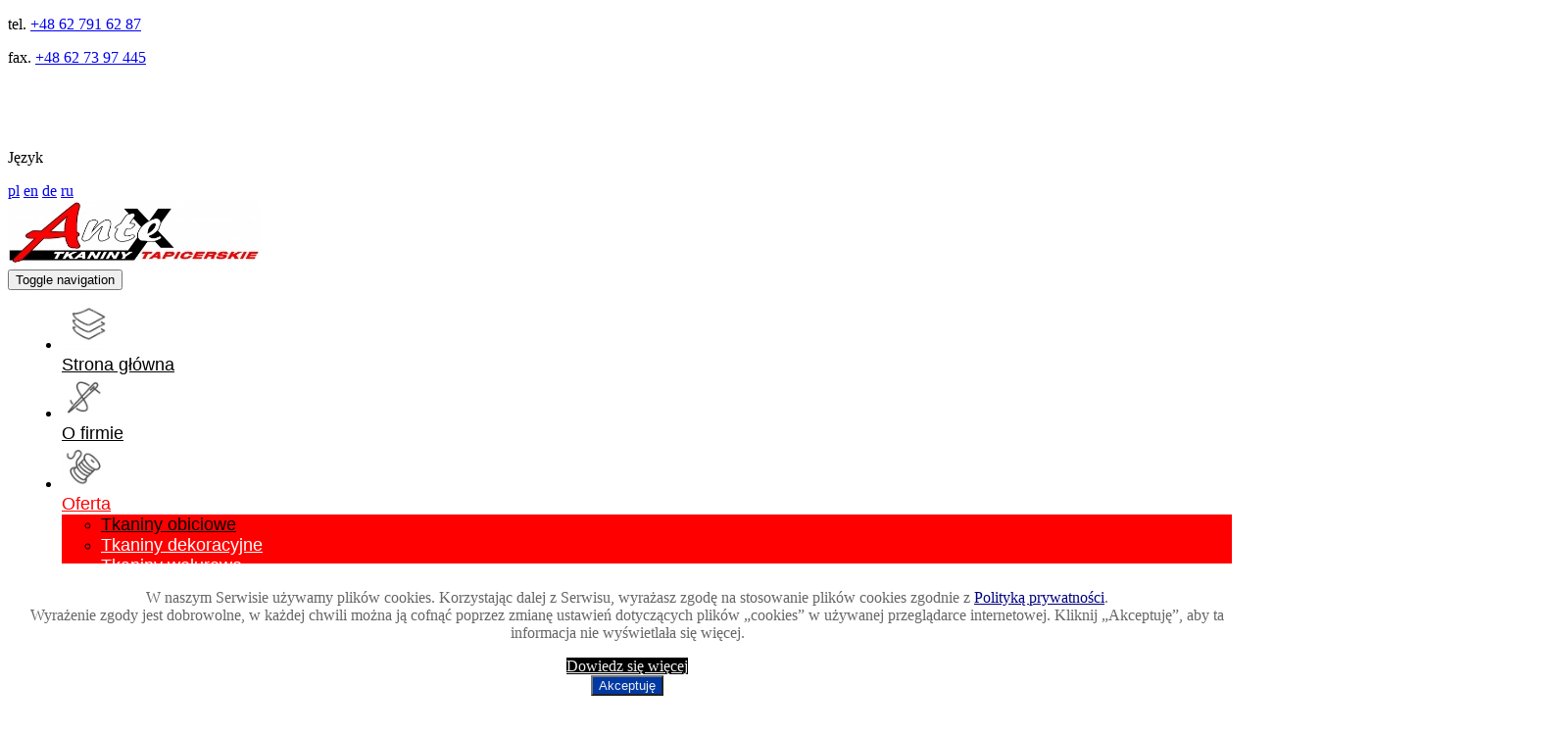

--- FILE ---
content_type: text/html; charset=utf-8
request_url: https://www.hurtowniatkaninbaranow.pl/oferta/tkaniny-obiciowe/5-gladkie/122-amor
body_size: 7919
content:
<!DOCTYPE html>
<html lang="pl-PL" itemscope itemtype="https://schema.org/WebPage">
<head>
<meta http-equiv="X-UA-Compatible" content="IE=edge">
<meta name="viewport" content="width=device-width, initial-scale=1">
<meta name="SKYPE_TOOLBAR" content="SKYPE_TOOLBAR_PARSER_COMPATIBLE">

<base href="https://www.hurtowniatkaninbaranow.pl/oferta/tkaniny-obiciowe/5-gladkie/122-amor" />
	<meta http-equiv="content-type" content="text/html; charset=utf-8" />
	<meta name="twitter:card" content="summary" />
	<meta name="twitter:title" content="Antex – hurtownia tkanin | Akcesoria tapicerskie – Baranów" />
	<meta name="twitter:description" content="Antex to hurtownia tkanin i akcesoriów tapicerskich z Baranowa. Zapraszamy do zapoznania się z informacjami na temat działalności firmy oraz jej oferty." />
	<meta name="twitter:image" content="https://www.hurtowniatkaninbaranow.pl/images/design/logo.webp" />
	<meta property="og:title" content="Antex – hurtownia tkanin | Akcesoria tapicerskie – Baranów" />
	<meta property="og:type" content="article" />
	<meta property="og:image" content="https://www.hurtowniatkaninbaranow.pl/images/design/logo.webp" />
	<meta property="og:url" content="https://www.hurtowniatkaninbaranow.pl" />
	<meta property="og:description" content="Antex to hurtownia tkanin i akcesoriów tapicerskich z Baranowa. Zapraszamy do zapoznania się z informacjami na temat działalności firmy oraz jej oferty." />
	<meta property="og:sitename" content="Antex" />
	<title>Amor</title>
	<link href="https://www.hurtowniatkaninbaranow.pl/oferta/tkaniny-obiciowe/5-gladkie/122-amor" rel="canonical" />
	<link href="/images/design/favicon.ico" rel="shortcut icon" type="image/vnd.microsoft.icon" />
	<style type="text/css">
header #logo{padding:0}
.block129 .mod_djc2catitems {background-color:rgba(255, 255, 255, 0);}.block129 .mod_djc2catitems .mod_djc2catitems_list li > a {font-family:open_sansbold,Arial,Helvetica,sans-serif;font-size:16px;color:rgba(31, 31, 31, 1);border-radius:0px !important;border-bottom:1px solid rgba(210, 210, 210, 1);background-color:rgba(0, 0, 0, 0);}.block129 .mod_djc2catitems .mod_djc2catitems_list li.active > a,.block129 .mod_djc2catitems .mod_djc2catitems_list li.current > a {color:rgba(255, 255, 255, 1);background-color:rgba(254, 0, 0, 1);}.block129 .mod_djc2catitems .mod_djc2catitems_list li:not(.active):hover > a,.block129 .mod_djc2catitems .mod_djc2catitems_list li:not(.active) > a:focus,.block129 .mod_djc2catitems .mod_djc2catitems_list li:not(.current):hover > a,.block129 .mod_djc2catitems .mod_djc2catitems_list li:not(.current) > a:focus {color:rgba(255, 255, 255, 1);background-color:rgba(254, 0, 0, 1);}.block129 .navbar-toggle{}.block129 .navbar-toggle:hover,.block129 .navbar-toggle:focus{}.block129 .navbar-toggle .icon-bar{}.block129 .mod_djc2catitems .mod_djc2catitems_list > li.deeper-products > ul {}.block129 .mod_djc2catitems .mod_djc2catitems_list > li.deeper-products > ul li > a {border-radius:0px !important;padding-left:30px;}.block129 .mod_djc2catitems .mod_djc2catitems_list > li.deeper-products > ul li.active > a,.block129 .mod_djc2catitems .mod_djc2catitems_list > li.deeper-products > ul li.current > a {}.block129 .mod_djc2catitems .mod_djc2catitems_list > li.deeper-products > ul li:not(.active):hover > a,.block129 .mod_djc2catitems .mod_djc2catitems_list > li.deeper-products > ul li:not(.active) > a:focus,.block129 .mod_djc2catitems .mod_djc2catitems_list > li.deeper-products > ul li:not(.current):hover > a,.block129 .mod_djc2catitems .mod_djc2catitems_list > li.deeper-products > ul li:not(.current) > a:focus {}.block125 .pathwayicon, .block125 .breadcrumbs span:not(:first-of-type) { position: relative; }.block125 .pathwayicon span { position: absolute; visibility: hidden; }.block125 .breadcrumbs .divider {margin-left:3px;margin-right:3px;color:rgba(254, 1, 0, 1);}.block125 .breadcrumbs .active {}
header #logo{padding:0}
.block95 .navbar-custom {}.block95 .navbar-custom .nav.menu > li {margin-left:15px;margin-right:15px}.block95 .navbar-custom .nav.menu li > a {font-family:rakkas-regular,Arial,Helvetica,sans-serif;font-size:18px;color:rgba(0, 0, 0, 1);border-radius:0px !important;}.block95 .navbar-custom .nav.menu li.active > a {color:rgba(254, 0, 0, 1);}.block95 .navbar-custom .nav.menu li:not(.active):hover > a,.block95 .navbar-custom .nav.menu li:not(.active) > a:focus {color:rgba(254, 0, 0, 1);}.block95 .navbar-custom .nav.menu > li ul.dropdown-menu {border:none !important;border-radius:0px !important;}.block95 .navbar-custom .nav.menu > li.dropdown > ul {background-color:rgba(254, 0, 0, 1);}.block95 .navbar-custom .nav.menu > li.dropdown > ul li > a {font-family:rakkas-regular,Arial,Helvetica,sans-serif;font-size:18px;color:rgba(255, 255, 255, 1);border-radius:0px !important;}.block95 .navbar-custom .nav.menu > li.dropdown > ul li.active > a {color:rgba(0, 0, 0, 1);}.block95 .navbar-custom .nav.menu > li.dropdown > ul li:not(.active):hover > a,.block95 .navbar-custom .nav.menu > li.dropdown > ul li:not(.active) > a:focus {color:rgba(0, 0, 0, 1);}.block112 .banner > img,.block112 .banner > .image-edit img {max-width:1920px;width:1920px; left: 50%; margin: 0 0 0 -960px; position: relative; display:block; z-index:-1}
	</style>
	
	
	<meta property="og:title" content="Amor" />
	<meta property="og:description" content="Szczegółowy opis produktu znajduje się nad każdym zdjęciem." />
	<meta property="og:url" content="https://www.hurtowniatkaninbaranow.pl/oferta/tkaniny-obiciowe/5-gladkie/122-amor" />
	<meta property="og:image" content="https://www.hurtowniatkaninbaranow.pl/media/djcatalog2/images/item/1/amor_f.webp" />
	<meta property="og:image:width" content="600" />
	<meta property="og:image:height" content="351" />
	<meta property="twitter:card" content="summary" />
	<meta property="twitter:title" content="Amor" />
	<meta property="twitter:description" content="Szczegółowy opis produktu znajduje się nad każdym zdjęciem." />
	<meta property="twitter:image:src" content="https://www.hurtowniatkaninbaranow.pl/media/djcatalog2/images/item/1/amor_f.webp" />
	<meta property="twitter:image:width" content="600" />
	<meta property="twitter:image:height" content="351" />
	<link rel="preload stylesheet" as="style" href="/cache/170a08d0442cf8829446380ffbbf52ee.css" />
	<link rel="preload stylesheet" as="style" media="screen and (min-width: 768px)" href="/cache/desktop.css" />
	<link rel="alternate" href="https://www.hurtowniatkaninbaranow.pl/oferta/tkaniny-obiciowe/5-gladkie/122-amor" hreflang="pl" />
	<link rel="alternate" href="https://www.hurtowniatkaninbaranow.pl/oferta/tkaniny-obiciowe/5-gladkie/122-amor"  hreflang="x-default" />
	<link rel="alternate" href="https://www.hurtowniatkaninbaranow.pl/en/oferta/tkaniny-obiciowe/5-gladkie/122-amor" hreflang="en" />
	<link rel="alternate" href="https://www.hurtowniatkaninbaranow.pl/de/oferta/tkaniny-obiciowe/5-gladkie/122-amor" hreflang="de" />
	<link rel="alternate" href="https://www.hurtowniatkaninbaranow.pl/ru/oferta/tkaniny-obiciowe/5-gladkie/122-amor" hreflang="ru" />

</head>
      <body class="page light lang-pl" data-itemid="484">
<noscript><iframe src="https://www.googletagmanager.com/ns.html?id=GTM-NZ9FBF5"
height="0" width="0" style="display:none;visibility:hidden"></iframe></noscript>
        <div id="wrapper">
            <div id="container">
                <header>
                                                <div class="center" data-center="1">
                    </div>
<div class="block123 ">


<div class="col-xs-12">

 <div class="inner row text-left">
                            <div class="center" data-center="1">
                    <div class="section123" data-position="headertop" data-sid="123" data-parent="1"><div class="clearfix"></div>
<div class="block122 ">


<div class="col-sm-6">

 <div class="inner text-left">
        
	<div class="row"><div class="col-md-12"><p>tel.&nbsp;<a href="tel:+48627916287">+48 62 791 62 87</a></p>
<p>fax.<strong>&nbsp;</strong><a href="tel:+48627397445">+48 62 73 97 445</a></p>
<p>&nbsp;</p>
<p>&nbsp;</p></div></div>
</div>
                                            <div class="clearfix"></div>
</div>
                                                             </div>
                                                    
<div class="block124 ">


<div class="col-sm-6">

 <div class="inner text-right">
        


<div class="mod-languages ">
	<div class="pretext"><p>Język</p></div>


<a href="/oferta/tkaniny-obiciowe/5-gladkie/122-amor" class="current">pl</a> <a href="/en/oferta/tkaniny-obiciowe/5-gladkie/122-amor">en</a> <a href="/de/oferta/tkaniny-obiciowe/5-gladkie/122-amor">de</a> <a href="/ru/oferta/tkaniny-obiciowe/5-gladkie/122-amor">ru</a> 
</div>
<div class="clearfix"></div></div>
                                            <div class="clearfix"></div>
</div>
                                                             </div>
                                                    <div class="clearfix"></div></div><div class="clearfix"></div></div></div>
                                            <div class="clearfix"></div>
</div>
                                                             </div>
                                                    <div class="clearfix"></div><div class="center"></div>
<div class="block119 ">


<div class="wrapper">

 <div class="inner text-left">
                            <div class="center" data-center="1">
                    <div class="section119" data-position="sekcjaheader" data-sid="119" data-parent="1"><div class="clearfix"></div>
<div class="block95 ">


<div class="col-xs-12">

 <div class="inner text-left">
        <div class="navbar-layout4">
          <nav class="navbar navbar-default navbar-custom">
          <div class="center">              <div class="navbar-header">
                <div class="visible-xs text-center">
<a href="https://www.hurtowniatkaninbaranow.pl/" class="logo" >
    <img src="/images/design/logo.webp" alt="Antex">
</a></div>
                <button type="button" class="navbar-toggle collapsed" data-toggle="collapse" data-target="#navbar-collapse-95" aria-expanded="false"><span class="sr-only">Toggle navigation</span> <span class="icon-bar"></span> <span class="icon-bar"></span> <span class="icon-bar"></span></button>
              </div>
              <div class="collapse navbar-collapse" id="navbar-collapse-95">
                <ul class="nav navbar-nav menu">
<li class="item-101"><a href="/" ><img src="/images/design/ikona-strona-glowna.webp" alt="Strona główna" /><div class="clearfix"></div><span class="image-title">Strona główna</span> </a>
</li><li class="item-357"><a href="/o-firmie" ><img src="/images/design/ikona-o-firmie.webp" alt="O firmie" /><div class="clearfix"></div><span class="image-title">O firmie</span> </a>
</li><li class="item-358 active dropdown parent"><a href="/oferta" ><img src="/images/design/ikona-oferta.webp" alt="Oferta" /><div class="clearfix"></div><span class="image-title">Oferta</span> </a><a class=" dropdown-toggle" href="#"  rel="nofollow" data-toggle="dropdown" role="button" aria-haspopup="true" aria-expanded="false"> <span class="caret"></span></a><ul class="dropdown-menu"><li class="item-484 current active"><a href="/oferta/tkaniny-obiciowe" >Tkaniny obiciowe</a>
</li><li class="item-486"><a href="/oferta/tkaniny-dekoracyjne" >Tkaniny dekoracyjne</a>
</li><li class="item-613"><a href="/oferta/tkaniny-welurowe" >Tkaniny welurowe</a>
</li></ul></li><li class="hidden-xs">
<a href="https://www.hurtowniatkaninbaranow.pl/" class="logo" >
    <img src="/images/design/logo.webp" alt="Antex">
</a></li><li class="item-359"><a href="/jakosc" ><img src="/images/design/ikona-jakosc.webp" alt="Jakość" /><div class="clearfix"></div><span class="image-title">Jakość</span> </a>
</li><li class="item-483"><a href="/nowosci" ><img src="/images/design/ikona-nowosci.webp" alt="Nowości" /><div class="clearfix"></div><span class="image-title">Nowości</span> </a>
</li><li class="item-360"><a href="/kontakt" ><img src="/images/design/ikona-kontakt.webp" alt="Kontakt" /><div class="clearfix"></div><span class="image-title">Kontakt</span> </a>
</li></ul>
</div>
          </div></nav>
</div>
</div>
                                            <div class="clearfix"></div>
</div>
                                                             </div>
                                                    <div class="clearfix"></div></div><div class="clearfix"></div></div></div>
                                            <div class="clearfix"></div>
</div>
                                                             </div>
                                                    <div class="clearfix"></div><div class="center"></div>
<div class="block112 ">


<div class="wrapper">

 <div class="inner text-left">
        
<div class="banner">
<div class="inner">
<div class="center">
<div class="col-xs-12 title">
<p>Amor</p></div>
</div>
<div class="clearfix"></div>
</div>
<img src="https://www.hurtowniatkaninbaranow.pl/images/design/baner-o-firmie.webp" alt="Banner"></div>


</div>
                                            <div class="clearfix"></div>
</div>
                                                             </div>
                                                    <div class="clearfix"></div><div class="center">
                    <div class="clearfix"></div>
                </div>
                                </header>
                <div id="main">
                    <div class="center">                    <div id="system-message-container">
	</div>


                                        
<div class="block125 ">


<div class="col-xs-12">

 <div class="inner text-right">
        
<div class="breadcrumbs " itemscope itemtype="https://schema.org/BreadcrumbList">
    
    <span itemprop="itemListElement" itemscope itemtype="https://schema.org/ListItem"><a itemprop="item" href="/" class="pathwayicon">Start<span itemprop="name">Start</span></a><meta itemprop="position" content="1" /></span><span class="divider"> / </span><span itemprop="itemListElement" itemscope itemtype="https://schema.org/ListItem"><a itemprop="item" href="/oferta" class="pathway"><span itemprop="name">Oferta</span></a><meta itemprop="position" content="2" /></span><span class="divider"> / </span><span itemprop="itemListElement" itemscope itemtype="https://schema.org/ListItem"><a itemprop="item" href="/oferta/tkaniny-obiciowe" class="pathway"><span itemprop="name">Tkaniny obiciowe</span></a><meta itemprop="position" content="3" /></span><span class="divider"> / </span><span itemprop="itemListElement" itemscope itemtype="https://schema.org/ListItem"><a itemprop="item" href="/oferta/tkaniny-obiciowe/5-gladkie" class="pathway"><span itemprop="name">gładkie</span></a><meta itemprop="position" content="4" /></span><span class="divider"> / </span><span class="breadcrumbs_last" itemprop="name">Amor</span></div>
</div>
                                            <div class="clearfix"></div>
</div>
                                                             </div>
                                                    
                      <div class="left col-xs-12 col-md-3">
                                            
<div class="block129 ">


<div class="wrapper">

 <div class="inner text-left">
        <h2>Oferta</h2><div class="mod_djc2catitems">
<ul class="nav menu mod_djc2catitems_list"><li class="col-xs-12 djc_catid-2 level0 current active parent parent-expanded deeper-products"><a href="/oferta/tkaniny-obiciowe">Tkaniny obiciowe</a><ul class="menu nav nav-child"><li class="col-xs-12 djc_catid-5 level1 parent-products deeper-products"><a href="/oferta/tkaniny-obiciowe/5-gladkie">gładkie</a></li><li class="col-xs-12 djc_catid-6 level1 parent-products deeper-products"><a href="/oferta/tkaniny-obiciowe/6-tkaniny-strukturalne">tkaniny strukturalne</a></li><li class="col-xs-12 djc_catid-8 level1 parent-products deeper-products"><a href="/oferta/tkaniny-obiciowe/8-skoropodobne">skóropodobne</a></li></ul></li><li class="col-xs-12 djc_catid-4 level0 parent-products deeper-products"><a href="/oferta/tkaniny-dekoracyjne">Tkaniny dekoracyjne</a></li><li class="col-xs-12 djc_catid-10 level0 parent-products deeper-products"><a href="/nowosci">Nowości</a></li></ul></div>
</div>
                                            <div class="clearfix"></div>
</div>
                                                             </div>
                                                    
                                          </div>
                                          <div id="content" class="col-xs-12 col-md-9">
                                                  <div data-content="1">
<div id="djcatalog" class="djc_clearfix djc_item djc_theme_domyslny"><div class="row"><div class="col-xs-12 col-lg-12"><h1 class="djc_title">Amor</h1></div>

<div class="col-xs-12 col-lg-12"><hr></div>

<div class="col-xs-12 col-lg-12"><div class="djc_category_info"><small>Kategoria: <a href="/oferta/tkaniny-obiciowe/5-gladkie"><span>gładkie</span></a></small></div></div>

<div class="col-xs-12 col-lg-12"></div>


<div class="col-xs-12 col-lg-12"></div>

<div class="col-xs-12 col-lg-12"></div>

<div class="col-xs-12 col-lg-12"></div>

<div class="col-xs-12 col-lg-12"></div>

<div class="col-xs-12 col-lg-12"></div>

<div class="col-xs-12 col-lg-12"></div>

<div class="col-xs-12"><div class="col-xs-12 col-lg-12 pull-right"><div class="row">
            <div class="col-xs-12">
            <a data-gallery="djc_lb_0" data-title="amor 4316 raspberry" href="/media/djcatalog2/images/item/1/amor_f.webp">
                <img id="djc_mainimage" class="img-polaroid" alt="amor 4316 raspberry" src="/media/djcatalog2/images/item/1/amor_l.webp" />
            </a>
        </div>
                    <div class="djc_thumbnails" id="djc_thumbnails">
                    <div class="col-xs-12 col-md-4">
            <a data-gallery="djc_lb_0" data-title="amor 4317 white" href="/media/djcatalog2/images/item/1/amor.1_f.webp"><img class="img-polaroid" alt="amor 4317 white" src="/media/djcatalog2/images/item/1/amor.1_l.webp" /></a>
            </div>
                    <div class="col-xs-12 col-md-4">
            <a data-gallery="djc_lb_0" data-title="amor 4318 silver" href="/media/djcatalog2/images/item/1/amor.2_f.webp"><img class="img-polaroid" alt="amor 4318 silver" src="/media/djcatalog2/images/item/1/amor.2_l.webp" /></a>
            </div>
                    <div class="col-xs-12 col-md-4">
            <a data-gallery="djc_lb_0" data-title="amor 4319 metal" href="/media/djcatalog2/images/item/1/amor.3_f.webp"><img class="img-polaroid" alt="amor 4319 metal" src="/media/djcatalog2/images/item/1/amor.3_l.webp" /></a>
            </div>
                    <div class="col-xs-12 col-md-4">
            <a data-gallery="djc_lb_0" data-title="amor 4320 pigeon" href="/media/djcatalog2/images/item/1/amor.4_f.webp"><img class="img-polaroid" alt="amor 4320 pigeon" src="/media/djcatalog2/images/item/1/amor.4_l.webp" /></a>
            </div>
                    <div class="col-xs-12 col-md-4">
            <a data-gallery="djc_lb_0" data-title="amor 4321 grey" href="/media/djcatalog2/images/item/1/amor.5_f.webp"><img class="img-polaroid" alt="amor 4321 grey" src="/media/djcatalog2/images/item/1/amor.5_l.webp" /></a>
            </div>
                    <div class="col-xs-12 col-md-4">
            <a data-gallery="djc_lb_0" data-title="amor 4322" href="/media/djcatalog2/images/item/1/amor.6_f.webp"><img class="img-polaroid" alt="amor 4322" src="/media/djcatalog2/images/item/1/amor.6_l.webp" /></a>
            </div>
                    <div class="col-xs-12 col-md-4">
            <a data-gallery="djc_lb_0" data-title="amor 4301 choco" href="/media/djcatalog2/images/item/1/amor.7_f.webp"><img class="img-polaroid" alt="amor 4301 choco" src="/media/djcatalog2/images/item/1/amor.7_l.webp" /></a>
            </div>
                    <div class="col-xs-12 col-md-4">
            <a data-gallery="djc_lb_0" data-title="amor 4302 brown" href="/media/djcatalog2/images/item/1/amor.8_f.webp"><img class="img-polaroid" alt="amor 4302 brown" src="/media/djcatalog2/images/item/1/amor.8_l.webp" /></a>
            </div>
                    <div class="col-xs-12 col-md-4">
            <a data-gallery="djc_lb_0" data-title="amor 4303 latte" href="/media/djcatalog2/images/item/1/amor.9_f.webp"><img class="img-polaroid" alt="amor 4303 latte" src="/media/djcatalog2/images/item/1/amor.9_l.webp" /></a>
            </div>
                    <div class="col-xs-12 col-md-4">
            <a data-gallery="djc_lb_0" data-title="amor 4304 cream" href="/media/djcatalog2/images/item/1/amor.10_f.webp"><img class="img-polaroid" alt="amor 4304 cream" src="/media/djcatalog2/images/item/1/amor.10_l.webp" /></a>
            </div>
                    <div class="col-xs-12 col-md-4">
            <a data-gallery="djc_lb_0" data-title="amor 4305 cinnamon" href="/media/djcatalog2/images/item/1/amor.11_f.webp"><img class="img-polaroid" alt="amor 4305 cinnamon" src="/media/djcatalog2/images/item/1/amor.11_l.webp" /></a>
            </div>
                    <div class="col-xs-12 col-md-4">
            <a data-gallery="djc_lb_0" data-title="amor 4306 wine" href="/media/djcatalog2/images/item/1/amor.12_f.webp"><img class="img-polaroid" alt="amor 4306 wine" src="/media/djcatalog2/images/item/1/amor.12_l.webp" /></a>
            </div>
                    <div class="col-xs-12 col-md-4">
            <a data-gallery="djc_lb_0" data-title="amor 4307 burgund" href="/media/djcatalog2/images/item/1/amor.13_f.webp"><img class="img-polaroid" alt="amor 4307 burgund" src="/media/djcatalog2/images/item/1/amor.13_l.webp" /></a>
            </div>
                    <div class="col-xs-12 col-md-4">
            <a data-gallery="djc_lb_0" data-title="amor 4308 lavender" href="/media/djcatalog2/images/item/1/amor.14_f.webp"><img class="img-polaroid" alt="amor 4308 lavender" src="/media/djcatalog2/images/item/1/amor.14_l.webp" /></a>
            </div>
                    <div class="col-xs-12 col-md-4">
            <a data-gallery="djc_lb_0" data-title="amor 4309 sweet corn" href="/media/djcatalog2/images/item/1/amor.15_f.webp"><img class="img-polaroid" alt="amor 4309 sweet corn" src="/media/djcatalog2/images/item/1/amor.15_l.webp" /></a>
            </div>
                    <div class="col-xs-12 col-md-4">
            <a data-gallery="djc_lb_0" data-title="amor 4310 olive" href="/media/djcatalog2/images/item/1/amor.16_f.webp"><img class="img-polaroid" alt="amor 4310 olive" src="/media/djcatalog2/images/item/1/amor.16_l.webp" /></a>
            </div>
                    <div class="col-xs-12 col-md-4">
            <a data-gallery="djc_lb_0" data-title="amor 4311 forest" href="/media/djcatalog2/images/item/1/amor.17_f.webp"><img class="img-polaroid" alt="amor 4311 forest" src="/media/djcatalog2/images/item/1/amor.17_l.webp" /></a>
            </div>
                    <div class="col-xs-12 col-md-4">
            <a data-gallery="djc_lb_0" data-title="amor 4312 ocean" href="/media/djcatalog2/images/item/1/amor.18_f.webp"><img class="img-polaroid" alt="amor 4312 ocean" src="/media/djcatalog2/images/item/1/amor.18_l.webp" /></a>
            </div>
                    <div class="col-xs-12 col-md-4">
            <a data-gallery="djc_lb_0" data-title="amor 4313 poseidon" href="/media/djcatalog2/images/item/1/amor.19_f.webp"><img class="img-polaroid" alt="amor 4313 poseidon" src="/media/djcatalog2/images/item/1/amor.19_l.webp" /></a>
            </div>
                    <div class="col-xs-12 col-md-4">
            <a data-gallery="djc_lb_0" data-title="amor 4314 royal blue" href="/media/djcatalog2/images/item/1/amor.20_f.webp"><img class="img-polaroid" alt="amor 4314 royal blue" src="/media/djcatalog2/images/item/1/amor.20_l.webp" /></a>
            </div>
                    <div class="col-xs-12 col-md-4">
            <a data-gallery="djc_lb_0" data-title="amor 4315 orient blue" href="/media/djcatalog2/images/item/1/amor.21_f.webp"><img class="img-polaroid" alt="amor 4315 orient blue" src="/media/djcatalog2/images/item/1/amor.21_l.webp" /></a>
            </div>
                    <div class="col-xs-12 col-md-4">
            <a data-gallery="djc_lb_0" data-title="AMOR ROLKI" href="/media/djcatalog2/images/item/1/amor.22_f.webp"><img class="img-polaroid" alt="AMOR ROLKI" src="/media/djcatalog2/images/item/1/amor.22_l.webp" /></a>
            </div>
                    </div>
        </div></div><div class="row"><div class="col-md-12"><p><span style="font-size: 16px;"><strong><span style="color: #000000;">Szczegółowy opis produktu znajduje&nbsp;się nad&nbsp;każdym zdjęciem.</span></strong></span></p>
<p><span style="font-size: 16px;"><strong><span style="color: #000000;">&nbsp;</span></strong></span></p></div></div></div>

<div class="col-xs-12 col-lg-12"></div>

</div></div></div>
                          <div class="clearfix"></div>
                                              </div>
                      </div>                </div>
                <footer>
                    <div class="center" data-center="1">                    </div>
<div class="block109 ">


<div class="wrapper">

 <div class="inner text-left">
        <div class="section109" data-position="stopa" data-sid="109" data-parent="1"><div class="clearfix"></div>
<div class="block110  align-center">


<div class="col-xs-12">

 <div class="inner text-left">
        <div class="navbar-custom">
<ul class="nav nav-pills menu">
<li class="item-101"><a href="/" ><img src="/images/design/ikona-strona-glowna.webp" alt="Strona główna" /><div class="clearfix"></div><span class="image-title">Strona główna</span> </a>
</li><li class="item-357"><a href="/o-firmie" ><img src="/images/design/ikona-o-firmie.webp" alt="O firmie" /><div class="clearfix"></div><span class="image-title">O firmie</span> </a>
</li><li class="item-358 parent"><a href="/oferta" ><img src="/images/design/ikona-oferta.webp" alt="Oferta" /><div class="clearfix"></div><span class="image-title">Oferta</span> </a>
</li><li class="item-359"><a href="/jakosc" ><img src="/images/design/ikona-jakosc.webp" alt="Jakość" /><div class="clearfix"></div><span class="image-title">Jakość</span> </a>
</li><li class="item-483"><a href="/nowosci" ><img src="/images/design/ikona-nowosci.webp" alt="Nowości" /><div class="clearfix"></div><span class="image-title">Nowości</span> </a>
</li><li class="item-360"><a href="/kontakt" ><img src="/images/design/ikona-kontakt.webp" alt="Kontakt" /><div class="clearfix"></div><span class="image-title">Kontakt</span> </a>
</li></ul>
</div>
</div>
                                            <div class="clearfix"></div>
</div>
                                                             </div>
                                                    
<div class="block111 ">


<div class="col-xs-12">

 <div class="inner text-left">
        
	<div class="row"><div class="col-md-12 text-center"><p style="text-align: center;"><a href="/polityka-prywatnosci" target="_blank" rel="noopener noreferrer">Polityka prywatności</a></p>
<p style="text-align: center;">©2025 Projekt i realizacja&nbsp;<a href="https://wenet.pl/" target="_blank" rel="nofollow noopener noreferrer">WeNet</a></p></div></div>
</div>
                                            <div class="clearfix"></div>
</div>
                                                             </div>
                                                    <div class="clearfix"></div></div></div>
                                            <div class="clearfix"></div>
</div>
                                                             </div>
                                                    <div class="clearfix"></div><div class="center"></div>
<div class="block132  align-center fixed">


<div class="col-md-1 col-lg-1">

 <div class="inner text-center">
        
	<div class="row"><div class="col-md-12 glyphicon glyphicon-chevron-up fixed-up"></div></div>
</div>
                                            <div class="clearfix"></div>
</div>
                                                             </div>
                                                    <div class="clearfix"></div><div class="center"></div>
<div class="block137 ">


<div class="col-xs-12">

 <div class="inner">
        
<div id="socialicons137" class="social-icons-container">
	<ul class="social-icons">
		<li><a class="csocial-link" href="https://www.facebook.com/profile.php?id=100063945076011"  target="_blank"><img src="https://www.hurtowniatkaninbaranow.pl/media/mod_socialicons/img/icon-facebook.svg" alt="facebook"></a></li><li><a class="csocial-link" href="https://www.google.com/maps/place/Antex.+Hurtownia+tkanin+tapicerskich.+J%C4%99drzejewski+A./@51.270346,18.0088847,15z/data=!4m5!3m4!1s0x0:0x3476901893fff5da!8m2!3d51.270346!4d18.0088847"  target="_blank" rel="nofollow"><img src="https://www.hurtowniatkaninbaranow.pl/media/mod_socialicons/img/icon-gmb.svg" alt="gmb"></a></li><li><a class="csocial-link" href="https://www.hurtowniatkaninbaranow.pl/blog" target="_blank"><img src="https://www.hurtowniatkaninbaranow.pl/images/blog-icon.webp" alt="blog"></a></li>	</ul>
</div>
</div>
                                            <div class="clearfix"></div>
</div>
                                                             </div>
                                                    <div class="clearfix"></div><div class="center">
                    <div class="clearfix"></div></div>                </footer>
            </div>
        </div>
      
<span itemscope itemtype="https://schema.org/LocalBusiness">
<span itemprop="address" itemscope itemtype="https://schema.org/PostalAddress">
</span>
<meta itemprop="name" content="Hurtownia Tkanin Antex z Baranowa"/>
<meta itemprop="image" content="https://www.hurtowniatkaninbaranow.pl/" />
<span itemprop="location" itemscope itemtype="https://schema.org/Place">
<meta itemprop="logo" content="https://www.hurtowniatkaninbaranow.pl/images/design/logo.webp" />
<link itemprop="url" href="https://www.hurtowniatkaninbaranow.pl" />
<link itemprop="hasMap" href="https://goo.gl/maps/soffL57WYMkmZKnP9">
</span>
</span>
  <!--googleoff: all--><div class="cadre_alert_cookies hidden" id="cadre_alert_cookies" style="opacity:1;text-align:center;position:fixed;z-index:10000;left: 0;right: 0;bottom: 0; margin:0px;"><div class="cadre_inner_alert_cookies" style="display: inline-block;width: 100%;margin:auto;max-width:100%;background-color: #ffffff;border: 0px solid #eeeeee;"><div class="cadre_inner_texte_alert_cookies" style="display: inline-block;padding:10px;color: #666666"><div class="cadre_texte "><div class="row"><div class="col-md-12"><p>W naszym Serwisie używamy plików cookies. Korzystając dalej z Serwisu, wyrażasz zgodę na stosowanie plików cookies zgodnie z <span style="color: #000080;"><a style="color: #000080;" href="/polityka-prywatnosci">Polityką prywatności</a></span>.<br />Wyrażenie zgody jest dobrowolne, w każdej chwili można ją cofnąć poprzez zmianę ustawień dotyczących plików „cookies” w używanej przeglądarce internetowej. Kliknij „Akceptuję”, aby ta informacja nie wyświetlała się więcej.</p></div></div></div><div class="cadre_bouton "><div class=" col-md-6 col-sm-6 btn_readmore" style="margin:0;text-align:center"><a style="background:#000000;color:#eeeeee" class="btn   read_more" href="/polityka-prywatnosci">Dowiedz się więcej</a></div><div class=" col-md-6 col-sm-6 btn_close" style="margin:0;text-align:center"><button  style="background:#0039a3;color:#eeeeee" class="btn   popup-modal-dismiss">Akceptuję</button></div></div></div></div></div><!--googleon: all--><script src="https://www.hurtowniatkaninbaranow.pl/cache/170a08d0442cf8829446380ffbbf52ee.js" ></script><script async src="https://www.googletagmanager.com/gtag/js?id=UA-68213062-1"></script><script>(function(w,d,s,l,i){w[l]=w[l]||[];w[l].push({'gtm.start':
new Date().getTime(),event:'gtm.js'});var f=d.getElementsByTagName(s)[0],
j=d.createElement(s),dl=l!='dataLayer'?'&amp;l='+l:'';j.async=true;j.src=
'https://www.googletagmanager.com/gtm.js?id='+i+dl;f.parentNode.insertBefore(j,f);
})(window,document,'script','dataLayer','GTM-NZ9FBF5');

  window.dataLayer = window.dataLayer || [];
  function gtag(){dataLayer.push(arguments);}
  gtag('js', new Date());

  gtag('config', 'UA-68213062-1');
  gtag('config', 'G-NQWSC5G5Q2');</script><script type="application/json" class="joomla-script-options new">{"csrf.token":"d96fc5f88135d40cacca41aae12dc67f","system.paths":{"root":"","base":""},"joomla.jtext":{"COM_DJCATALOG2_ADD_TO_CART_ERROR_COMBINATION_PARAMS_INVALID":"Wybierz wszystkie dost\u0119pne mo\u017cliwo\u015bci dla tego produktu.","COM_DJCATALOG2_PRODUCT_OUT_OF_STOCK":"Produkt niedost\u0119pny","COM_DJCATALOG2_PRODUCT_IN_STOCK":"W magazynie","COM_DJCATALOG2_PRODUCT_IN_STOCK_QTY":"W magazynie (%s items)","JLIB_FORM_FIELD_INVALID":"Niepoprawne pole:&#160","CUSTOMLAYOUT_TITLE_LABEL":"<h2>Tytu\u0142<\/h2>","CUSTOMLAYOUT_AUTHOR_LABEL":"<p>Autor<\/p>","CUSTOMLAYOUT_BTNPREV_LABEL":"<p>Przycisk wstecz<\/p>","CUSTOMLAYOUT_CATEGORY_LABEL":"<p>Kategoria: Nazwa kategorii<\/p>","CUSTOMLAYOUT_DATE_LABEL":"<p>Data<\/p>","CUSTOMLAYOUT_TEXT_LABEL":"<p>Lorem ipsum dolor sit amet, consectetur adipiscing elit. Phasellus aliquet accumsan faucibus. Nunc eu ante ante. Duis sit amet tincidunt augue. Donec sit amet turpis arcu...<\/p>","CUSTOMLAYOUT_IMAGE_LABEL":"<img src='..\/media\/modules\/customlayout\/image.png' alt='obraz'>","CUSTOMLAYOUT_PAGINATION_LABEL":"<p>Paginacja<\/p>","CUSTOMLAYOUT_ARTICLES_LABEL":"<p>Lista wpis\u00f3w<\/p>","CUSTOMLAYOUT_LINK_LABEL":"<p>Link\/przycisk: Czytaj wi\u0119cej<\/p>","CUSTOMLAYOUT_HR_LABEL":"<hr>","PLG_EDITORS_BOOTSTRAPEDITORS_EQUAL_HEIGHT":"R\u00f3wna wysoko\u015b\u0107 w wierszu","PLG_EDITORS_BOOTSTRAPEDITORS_NOPADDING":"Bez odst\u0119p\u00f3w bocznych","PLG_EDITORS_BOOTSTRAPEDITORS_TEXTLEFT":"Tekst do lewej","PLG_EDITORS_BOOTSTRAPEDITORS_TEXTCENTER":"Tekst wy\u015brodkowany","PLG_EDITORS_BOOTSTRAPEDITORS_TEXTRIGHT":"Tekst do prawej","PLG_EDITORS_BOOTSTRAPEDITORS_TEXTJUSTIFY":"Tekst wyjustowany","PLG_EDITORS_BOOTSTRAPEDITORS_CUSTOM_FLOAT":"Responsywne op\u0142ywanie tekstu","PLG_EDITORS_BOOTSTRAPEDITORS_FLEX_CENTER":"Zawarto\u015b\u0107 wy\u015brodkowana w pionie","PLG_EDITORS_BOOTSTRAPEDITORS_FULL_WIDTH_CENTER":"Zawarto\u015b\u0107 na szeroko\u015b\u0107 contentu","PLG_EDITORS_BOOTSTRAPEDITORS_FULL_WIDTH":"Wiersz na szeroko\u015b\u0107 okna","BUTTON_SAVE_AND_CLOSE":"BUTTON_SAVE_AND_CLOSE","BUTTON_ACTION":"BUTTON_ACTION","CUSTOMLAYOUT_MODULE1_DJC2CATEGORY_LIST_LABEL":"<p>Modu\u01421 - pozycja djc2category_list_module1<\/p>","CUSTOMLAYOUT_MODULE2_DJC2CATEGORY_LIST_LABEL":"<p>Modu\u01422 - pozycja djc2category_list_module2<\/p>","CUSTOMLAYOUT_MODULE3_DJC2CATEGORY_LIST_LABEL":"<p>Modu\u01423 - pozycja djc2category_list_module3<\/p>","CUSTOMLAYOUT_MODULE1_DJC2CATEGORY_ITEM_LABEL":"<p>Modu\u01421 - pozycja djc2category_module1<\/p>","CUSTOMLAYOUT_MODULE2_DJC2CATEGORY_ITEM_LABEL":"<p>Modu\u01422 - pozycja djc2category_module2<\/p>","CUSTOMLAYOUT_MODULE3_DJC2CATEGORY_ITEM_LABEL":"<p>Modu\u01423 - pozycja djc2category_module3<\/p>","CUSTOMLAYOUT_MODULE1_DJC2ITEM":"<p>Modu\u01421 - pozycja djc2item_module1<\/p>","CUSTOMLAYOUT_MODULE2_DJC2ITEM":"<p>Modu\u01422 - pozycja djc2item_module2<\/p>","CUSTOMLAYOUT_MODULE3_DJC2ITEM":"<p>Modu\u01423 - pozycja djc2item_module3<\/p>","CUSTOMLAYOUT_NAMECATEGORY_LABEL":"<h2>Nazwa kategorii<\/h2>","CUSTOMLAYOUT_NAMEPRODUCT_LABEL":"<h2>Nazwa produktu<\/h2>","CUSTOMLAYOUT_NAMEPRODUCENT_LABEL":"<p>Producent: Nazwa producenta<\/p>","CUSTOMLAYOUT_STOCKINFO_LABEL":"<p>Informacja o produkcie<\/p>","CUSTOMLAYOUT_CATALOGNUMBER_LABEL":"<p>Numer katalogowy<\/p>","CUSTOMLAYOUT_WISHLIST_LABEL":"<p>Lista \u017cycze\u0144<\/p>","CUSTOMLAYOUT_PRICE_LABEL":"<p>Cena: 100 z\u0142<\/p>","CUSTOMLAYOUT_FILESPRODUCT_LABEL":"<p>Pliki do pobrania<\/p>","CUSTOMLAYOUT_SEARCH_LABEL":"<p>Pasek sortowania i wyszukiwania<\/p>","CUSTOMLAYOUT_PRODUCTS_LABEL":"<p>Lista produkt\u00f3w<\/p>","CUSTOMLAYOUT_ATTRIBSPRODUCT_LABEL":"<p>Atrybuty produktu<\/p>","CUSTOMLAYOUT_FORMPRODUCT_LABEL":"<p>Formularz - Zapytaj o ten produkt<\/p>","CUSTOMLAYOUT_MODULE1_DJC2SUBCATEGORY":"<p>Modu\u01421 - pozycja djc2subcategories_module1<\/p>","CUSTOMLAYOUT_MODULE2_DJC2SUBCATEGORY":"<p>Modu\u01422 - pozycja djc2subcategories_module2<\/p>","CUSTOMLAYOUT_MODULE3_DJC2SUBCATEGORY":"<p>Modu\u01423 - pozycja djc2subcategories_module3<\/p>","CUSTOMLAYOUT_NAMESUBCATEGORY_LABEL":"<h2>Nazwa podkategorii<\/h2>","CUSTOMLAYOUT_MODULE1_ARTICLES_LABEL":"<p>Pozycja modu\u0142owa - articles_item_module1<\/p>","CUSTOMLAYOUT_MODULE2_ARTICLES_LABEL":"Pozycja modu\u0142owa - articles_item_module2","CUSTOMLAYOUT_MODULE3_ARTICLES_LABEL":"Pozycja modu\u0142owa - articles_item_module3","CUSTOMLAYOUT_MODULE1_ARTICLES_CATEGORY_LABEL":"<p>Pozycja modu\u0142owa - articles_module1<\/p>","CUSTOMLAYOUT_MODULE2_ARTICLES_CATEGORY_LABEL":"<p>Pozycja modu\u0142owa - articles_module2<\/p>","CUSTOMLAYOUT_MODULE3_ARTICLES_CATEGORY_LABEL":"<p>Pozycja modu\u0142owa - articles_module3<\/p>","CUSTOMLAYOUT_MODULE1_ARTICLES_CATEGORY_LIST_LABEL":"<p>Pozycja modu\u0142owa - articles_category_module1<\/p>","CUSTOMLAYOUT_MODULE2_ARTICLES_CATEGORY_LIST_LABEL":"<p>Pozycja modu\u0142owa - articles_category_module2<\/p>","CUSTOMLAYOUT_MODULE3_ARTICLES_CATEGORY_LIST_LABEL":"<p>Pozycja modu\u0142owa - articles_category_module3<\/p>","CUSTOMLAYOUT_MODULE1_MODARTICLESCATEGORY":"<p>Modu\u01421 - pozycja mod_articles_cat_module1<\/p>"},"system.keepalive":{"interval":840000,"uri":"\/component\/ajax\/?format=json"}}</script><script type="text/javascript">
jQuery(function($){ initTooltips(); $("body").on("subform-row-add", initTooltips); function initTooltips (event, container) { container = container || document;$(container).find(".hasTooltip").tooltip({"html": true,"container": "body"});} });
				window.DJC2BaseUrl = "";
			jQuery(function($) {
			 $('.hasTip').each(function() {
				var title = $(this).attr('title');
				if (title) {
					var parts = title.split('::', 2);
					var mtelement = document.id(this);
					mtelement.store('tip:title', parts[0]);
					mtelement.store('tip:text', parts[1]);
				}
			});
			var JTooltips = new Tips($('.hasTip').get(), {"maxTitleChars": 50,"fixed": false});
		});jQuery(function() {
jQuery(".block129 .sidenav ul").each(function()
{
    jQuery(this).on("show.bs.collapse", function (e) {
        jQuery(this).parent().addClass("parent-expanded");
    });

    jQuery(this).on("hide.bs.collapse", function (e) {
        jQuery(this).parent().removeClass("parent-expanded"); 
    });
    });
});

	</script><script type="text/javascript">/*<![CDATA[*/setTimeout(function(){if (!jQuery("#fseditor").length && !jQuery(".fseditor-panel").length) {var name = "fmalertcookies" + "=";var ca = document.cookie.split(";");var acceptCookie = false;var isAccepted = false;for(var i=0; i<ca.length; i++) {var c = ca[i];while (c.charAt(0)==" ") c = c.substring(1);if (c.includes(name)) {isAccepted = true;}}if (!isAccepted){jQuery("#cadre_alert_cookies").removeClass("hidden");} else {jQuery("#cadre_alert_cookies").addClass("hidden")}var d = new Date();d.setTime(d.getTime() + (30*(24*60*60*1000)));var expires_cookie = "expires="+d.toUTCString();jQuery("#cadre_alert_cookies .btn_close button").on("click",function(){jQuery('#cadre_alert_cookies').addClass('hidden'); document.cookie='fmalertcookies=true; '+expires_cookie+'; path=/';});}},3000)/*]]>*/</script></body>
</html>

--- FILE ---
content_type: text/plain
request_url: https://www.google-analytics.com/j/collect?v=1&_v=j102&a=122129812&t=pageview&_s=1&dl=https%3A%2F%2Fwww.hurtowniatkaninbaranow.pl%2Foferta%2Ftkaniny-obiciowe%2F5-gladkie%2F122-amor&ul=en-us%40posix&dt=Amor&sr=1280x720&vp=1280x720&_u=YEBAAEABAAAAACAAI~&jid=1053266097&gjid=1210314979&cid=611372630.1768980513&tid=UA-145224248-1&_gid=1769062324.1768980513&_r=1&_slc=1&gtm=45He61g1n81NZ9FBF5za200&gcd=13l3l3l3l1l1&dma=0&tag_exp=103116026~103200004~104527906~104528500~104684208~104684211~105391253~115938465~115938468~116744866~116988316~117041588&z=41871412
body_size: -454
content:
2,cG-26QHYV4TK0